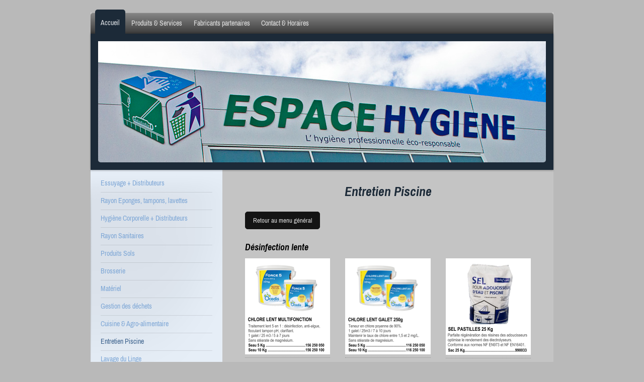

--- FILE ---
content_type: text/html; charset=UTF-8
request_url: https://www.espace-hygiene.com/accueil/entretien-piscine/
body_size: 10153
content:
<!DOCTYPE html>
<html lang="fr"  ><head prefix="og: http://ogp.me/ns# fb: http://ogp.me/ns/fb# business: http://ogp.me/ns/business#">
    <meta http-equiv="Content-Type" content="text/html; charset=utf-8"/>
    <meta name="generator" content="IONOS MyWebsite"/>
        
    <link rel="dns-prefetch" href="//cdn.website-start.de/"/>
    <link rel="dns-prefetch" href="//128.mod.mywebsite-editor.com"/>
    <link rel="dns-prefetch" href="https://128.sb.mywebsite-editor.com/"/>
    <link rel="shortcut icon" href="//cdn.website-start.de/favicon.ico"/>
        <title>ESPACE HYGIENE - Entretien Piscine</title>
    <style type="text/css">@media screen and (max-device-width: 1024px) {.diyw a.switchViewWeb {display: inline !important;}}</style>
    <style type="text/css">@media screen and (min-device-width: 1024px) {
            .mediumScreenDisabled { display:block }
            .smallScreenDisabled { display:block }
        }
        @media screen and (max-device-width: 1024px) { .mediumScreenDisabled { display:none } }
        @media screen and (max-device-width: 568px) { .smallScreenDisabled { display:none } }
                @media screen and (min-width: 1024px) {
            .mobilepreview .mediumScreenDisabled { display:block }
            .mobilepreview .smallScreenDisabled { display:block }
        }
        @media screen and (max-width: 1024px) { .mobilepreview .mediumScreenDisabled { display:none } }
        @media screen and (max-width: 568px) { .mobilepreview .smallScreenDisabled { display:none } }</style>
    <meta name="viewport" content="width=device-width, initial-scale=1, maximum-scale=1, minimal-ui"/>

<meta name="format-detection" content="telephone=no"/>
        <meta name="keywords" content="Offre, Compétence, Conseil"/>
            <meta name="description" content="Nouvelle page"/>
            <meta name="robots" content="index,follow"/>
        <link href="//cdn.website-start.de/templates/2020/style.css?1763478093678" rel="stylesheet" type="text/css"/>
    <link href="https://www.espace-hygiene.com/s/style/theming.css?1707398560" rel="stylesheet" type="text/css"/>
    <link href="//cdn.website-start.de/app/cdn/min/group/web.css?1763478093678" rel="stylesheet" type="text/css"/>
<link href="//cdn.website-start.de/app/cdn/min/moduleserver/css/fr_FR/common,shoppingbasket?1763478093678" rel="stylesheet" type="text/css"/>
    <link href="//cdn.website-start.de/app/cdn/min/group/mobilenavigation.css?1763478093678" rel="stylesheet" type="text/css"/>
    <link href="https://128.sb.mywebsite-editor.com/app/logstate2-css.php?site=844795206&amp;t=1769018985" rel="stylesheet" type="text/css"/>

<script type="text/javascript">
    /* <![CDATA[ */
var stagingMode = '';
    /* ]]> */
</script>
<script src="https://128.sb.mywebsite-editor.com/app/logstate-js.php?site=844795206&amp;t=1769018985"></script>

    <link href="//cdn.website-start.de/templates/2020/print.css?1763478093678" rel="stylesheet" media="print" type="text/css"/>
    <script type="text/javascript">
    /* <![CDATA[ */
    var systemurl = 'https://128.sb.mywebsite-editor.com/';
    var webPath = '/';
    var proxyName = '';
    var webServerName = 'www.espace-hygiene.com';
    var sslServerUrl = 'https://www.espace-hygiene.com';
    var nonSslServerUrl = 'http://www.espace-hygiene.com';
    var webserverProtocol = 'http://';
    var nghScriptsUrlPrefix = '//128.mod.mywebsite-editor.com';
    var sessionNamespace = 'DIY_SB';
    var jimdoData = {
        cdnUrl:  '//cdn.website-start.de/',
        messages: {
            lightBox: {
    image : 'Image',
    of: 'sur'
}

        },
        isTrial: 0,
        pageId: 357946    };
    var script_basisID = "844795206";

    diy = window.diy || {};
    diy.web = diy.web || {};

        diy.web.jsBaseUrl = "//cdn.website-start.de/s/build/";

    diy.context = diy.context || {};
    diy.context.type = diy.context.type || 'web';
    /* ]]> */
</script>

<script type="text/javascript" src="//cdn.website-start.de/app/cdn/min/group/web.js?1763478093678" crossorigin="anonymous"></script><script type="text/javascript" src="//cdn.website-start.de/s/build/web.bundle.js?1763478093678" crossorigin="anonymous"></script><script type="text/javascript" src="//cdn.website-start.de/app/cdn/min/group/mobilenavigation.js?1763478093678" crossorigin="anonymous"></script><script src="//cdn.website-start.de/app/cdn/min/moduleserver/js/fr_FR/common,shoppingbasket?1763478093678"></script>
<script type="text/javascript" src="https://cdn.website-start.de/proxy/apps/static/resource/dependencies/"></script><script type="text/javascript">
                    if (typeof require !== 'undefined') {
                        require.config({
                            waitSeconds : 10,
                            baseUrl : 'https://cdn.website-start.de/proxy/apps/static/js/'
                        });
                    }
                </script><script type="text/javascript" src="//cdn.website-start.de/app/cdn/min/group/pfcsupport.js?1763478093678" crossorigin="anonymous"></script>    <meta property="og:type" content="business.business"/>
    <meta property="og:url" content="https://www.espace-hygiene.com/accueil/entretien-piscine/"/>
    <meta property="og:title" content="ESPACE HYGIENE - Entretien Piscine"/>
            <meta property="og:description" content="Nouvelle page"/>
                <meta property="og:image" content="https://www.espace-hygiene.com/s/misc/logo.png?t=1768803492"/>
        <meta property="business:contact_data:country_name" content="France"/>
    <meta property="business:contact_data:street_address" content="Av. Marcel Dassault 19"/>
    <meta property="business:contact_data:locality" content="LONS"/>
    
    <meta property="business:contact_data:email" content="contact@espace-hygiene.com"/>
    <meta property="business:contact_data:postal_code" content="64140"/>
    <meta property="business:contact_data:phone_number" content=" 05.59.40.00.79"/>
    <meta property="business:contact_data:fax_number" content=" 05.59.40.15.79"/>
    
<meta property="business:hours:day" content="MONDAY"/><meta property="business:hours:start" content="07:45"/><meta property="business:hours:end" content="12:30"/><meta property="business:hours:day" content="TUESDAY"/><meta property="business:hours:start" content="07:45"/><meta property="business:hours:end" content="12:30"/><meta property="business:hours:day" content="WEDNESDAY"/><meta property="business:hours:start" content="07:45"/><meta property="business:hours:end" content="12:30"/><meta property="business:hours:day" content="THURSDAY"/><meta property="business:hours:start" content="07:45"/><meta property="business:hours:end" content="12:30"/><meta property="business:hours:day" content="FRIDAY"/><meta property="business:hours:start" content="07:45"/><meta property="business:hours:end" content="12:30"/><meta property="business:hours:day" content="MONDAY"/><meta property="business:hours:start" content="14:00"/><meta property="business:hours:end" content="18:30"/><meta property="business:hours:day" content="TUESDAY"/><meta property="business:hours:start" content="14:00"/><meta property="business:hours:end" content="18:30"/><meta property="business:hours:day" content="WEDNESDAY"/><meta property="business:hours:start" content="14:00"/><meta property="business:hours:end" content="18:30"/><meta property="business:hours:day" content="THURSDAY"/><meta property="business:hours:start" content="14:00"/><meta property="business:hours:end" content="18:30"/><meta property="business:hours:day" content="FRIDAY"/><meta property="business:hours:start" content="14:00"/><meta property="business:hours:end" content="18:30"/><meta property="business:hours:day" content="SATURDAY"/><meta property="business:hours:start" content="08:00"/><meta property="business:hours:end" content="12:30"/></head>


<body class="body   cc-pagemode-default diyfeSidebarLeft diy-market-fr_FR" data-pageid="357946" id="page-357946">
    
    <div class="diyw">
        <!-- modified -->
<div class="diyweb diywebClark">
	<div class="diyfeMobileNav">
		
<nav id="diyfeMobileNav" class="diyfeCA diyfeCA2" role="navigation">
    <a title="Ouvrir/fermer la navigation">Ouvrir/fermer la navigation</a>
    <ul class="mainNav1"><li class="parent hasSubNavigation"><a data-page-id="279166" href="https://www.espace-hygiene.com/" class="parent level_1"><span>Accueil</span></a><span class="diyfeDropDownSubOpener">&nbsp;</span><div class="diyfeDropDownSubList diyfeCA diyfeCA3"><ul class="mainNav2"><li class=" hasSubNavigation"><a data-page-id="355291" href="https://www.espace-hygiene.com/accueil/essuyage-distributeurs/" class=" level_2"><span>Essuyage + Distributeurs</span></a></li><li class=" hasSubNavigation"><a data-page-id="355290" href="https://www.espace-hygiene.com/accueil/rayon-eponges-tampons-lavettes/" class=" level_2"><span>Rayon Eponges, tampons, lavettes</span></a></li><li class=" hasSubNavigation"><a data-page-id="355555" href="https://www.espace-hygiene.com/accueil/hygiène-corporelle-distributeurs/" class=" level_2"><span>Hygiène Corporelle + Distributeurs</span></a><span class="diyfeDropDownSubOpener">&nbsp;</span><div class="diyfeDropDownSubList diyfeCA diyfeCA3"><ul class="mainNav3"><li class=" hasSubNavigation"><a data-page-id="355682" href="https://www.espace-hygiene.com/accueil/hygiène-corporelle-distributeurs/savons-gels-distributeurs/" class=" level_3"><span>Savons gels &amp; distributeurs</span></a></li><li class=" hasSubNavigation"><a data-page-id="355683" href="https://www.espace-hygiene.com/accueil/hygiène-corporelle-distributeurs/savons-mousse-distributeurs/" class=" level_3"><span>Savons mousse &amp; distributeurs</span></a></li><li class=" hasSubNavigation"><a data-page-id="355684" href="https://www.espace-hygiene.com/accueil/hygiène-corporelle-distributeurs/savons-en-cartouche/" class=" level_3"><span>Savons en cartouche</span></a></li><li class=" hasSubNavigation"><a data-page-id="355685" href="https://www.espace-hygiene.com/accueil/hygiène-corporelle-distributeurs/savons-atelier-graisses-cambouis/" class=" level_3"><span>Savons atelier (graisses &amp; cambouis)</span></a></li><li class=" hasSubNavigation"><a data-page-id="355686" href="https://www.espace-hygiene.com/accueil/hygiène-corporelle-distributeurs/savons-solides-savons-de-marseille/" class=" level_3"><span>Savons solides (savons de Marseille)</span></a></li><li class=" hasSubNavigation"><a data-page-id="355687" href="https://www.espace-hygiene.com/accueil/hygiène-corporelle-distributeurs/gamme-accueil-hôtellerie/" class=" level_3"><span>Gamme Accueil Hôtellerie</span></a></li></ul></div></li><li class=" hasSubNavigation"><a data-page-id="355688" href="https://www.espace-hygiene.com/accueil/rayon-sanitaires/" class=" level_2"><span>Rayon Sanitaires</span></a><span class="diyfeDropDownSubOpener">&nbsp;</span><div class="diyfeDropDownSubList diyfeCA diyfeCA3"><ul class="mainNav3"><li class=" hasSubNavigation"><a data-page-id="355718" href="https://www.espace-hygiene.com/accueil/rayon-sanitaires/nettoyants-surfaces-sanitaires/" class=" level_3"><span>Nettoyants surfaces sanitaires</span></a></li><li class=" hasSubNavigation"><a data-page-id="355719" href="https://www.espace-hygiene.com/accueil/rayon-sanitaires/gels-wc-urinoirs/" class=" level_3"><span>Gels WC &amp; urinoirs</span></a></li><li class=" hasSubNavigation"><a data-page-id="355720" href="https://www.espace-hygiene.com/accueil/rayon-sanitaires/détartrants-puissants/" class=" level_3"><span>Détartrants puissants</span></a></li><li class=" hasSubNavigation"><a data-page-id="355721" href="https://www.espace-hygiene.com/accueil/rayon-sanitaires/traitements-des-odeurs/" class=" level_3"><span>Traitements des odeurs</span></a></li><li class=" hasSubNavigation"><a data-page-id="355722" href="https://www.espace-hygiene.com/accueil/rayon-sanitaires/equipements-sanitaires/" class=" level_3"><span>Equipements sanitaires</span></a></li></ul></div></li><li class=" hasSubNavigation"><a data-page-id="355723" href="https://www.espace-hygiene.com/accueil/produits-sols/" class=" level_2"><span>Produits Sols</span></a><span class="diyfeDropDownSubOpener">&nbsp;</span><div class="diyfeDropDownSubList diyfeCA diyfeCA3"><ul class="mainNav3"><li class=" hasSubNavigation"><a data-page-id="356087" href="https://www.espace-hygiene.com/accueil/produits-sols/détergents-neutres-2d-3d/" class=" level_3"><span>Détergents neutres (2D, 3D)</span></a></li><li class=" hasSubNavigation"><a data-page-id="356088" href="https://www.espace-hygiene.com/accueil/produits-sols/alcalins-puissants-décapants/" class=" level_3"><span>Alcalins puissants / Décapants</span></a></li><li class=" hasSubNavigation"><a data-page-id="356089" href="https://www.espace-hygiene.com/accueil/produits-sols/protections-émulsions-cires-huiles/" class=" level_3"><span>Protections (émulsions, cires, huiles, ...)</span></a></li><li class=" hasSubNavigation"><a data-page-id="356090" href="https://www.espace-hygiene.com/accueil/produits-sols/moquettes-textiles/" class=" level_3"><span>Moquettes &amp; Textiles</span></a></li></ul></div></li><li class=" hasSubNavigation"><a data-page-id="357352" href="https://www.espace-hygiene.com/accueil/brosserie/" class=" level_2"><span>Brosserie</span></a></li><li class=" hasSubNavigation"><a data-page-id="356091" href="https://www.espace-hygiene.com/accueil/matériel/" class=" level_2"><span>Matériel</span></a><span class="diyfeDropDownSubOpener">&nbsp;</span><div class="diyfeDropDownSubList diyfeCA diyfeCA3"><ul class="mainNav3"><li class=" hasSubNavigation"><a data-page-id="356114" href="https://www.espace-hygiene.com/accueil/matériel/matériel-de-lavage-à-plat/" class=" level_3"><span>Matériel de lavage à plat</span></a></li><li class=" hasSubNavigation"><a data-page-id="356109" href="https://www.espace-hygiene.com/accueil/matériel/seaux-chariots/" class=" level_3"><span>Seaux &amp; Chariots</span></a></li><li class=" hasSubNavigation"><a data-page-id="356092" href="https://www.espace-hygiene.com/accueil/matériel/matériel-électrique-machines/" class=" level_3"><span>Matériel électrique (Machines)</span></a></li><li class=" hasSubNavigation"><a data-page-id="356468" href="https://www.espace-hygiene.com/accueil/matériel/accessoires-aspirateurs/" class=" level_3"><span>Accessoires aspirateurs</span></a></li><li class=" hasSubNavigation"><a data-page-id="356363" href="https://www.espace-hygiene.com/accueil/matériel/tapis/" class=" level_3"><span>Tapis</span></a></li></ul></div></li><li class=" hasSubNavigation"><a data-page-id="357235" href="https://www.espace-hygiene.com/accueil/gestion-des-déchets/" class=" level_2"><span>Gestion des déchets</span></a><span class="diyfeDropDownSubOpener">&nbsp;</span><div class="diyfeDropDownSubList diyfeCA diyfeCA3"><ul class="mainNav3"><li class=" hasSubNavigation"><a data-page-id="357236" href="https://www.espace-hygiene.com/accueil/gestion-des-déchets/sacs-poubelles/" class=" level_3"><span>Sacs poubelles</span></a></li><li class=" hasSubNavigation"><a data-page-id="357237" href="https://www.espace-hygiene.com/accueil/gestion-des-déchets/poubelles-cendriers/" class=" level_3"><span>Poubelles / Cendriers</span></a></li></ul></div></li><li class=" hasSubNavigation"><a data-page-id="355293" href="https://www.espace-hygiene.com/accueil/cuisine-agro-alimentaire/" class=" level_2"><span>Cuisine &amp; Agro-alimentaire</span></a></li><li class="current hasSubNavigation"><a data-page-id="357946" href="https://www.espace-hygiene.com/accueil/entretien-piscine/" class="current level_2"><span>Entretien Piscine</span></a></li><li class=" hasSubNavigation"><a data-page-id="356069" href="https://www.espace-hygiene.com/accueil/lavage-du-linge/" class=" level_2"><span>Lavage du Linge</span></a></li><li class=" hasSubNavigation"><a data-page-id="356049" href="https://www.espace-hygiene.com/accueil/incontinence/" class=" level_2"><span>Incontinence</span></a></li><li class=" hasSubNavigation"><a data-page-id="355650" href="https://www.espace-hygiene.com/accueil/arts-de-la-table/" class=" level_2"><span>Arts de la table</span></a><span class="diyfeDropDownSubOpener">&nbsp;</span><div class="diyfeDropDownSubList diyfeCA diyfeCA3"><ul class="mainNav3"><li class=" hasSubNavigation"><a data-page-id="355651" href="https://www.espace-hygiene.com/accueil/arts-de-la-table/nappes-en-rouleau-unis/" class=" level_3"><span>Nappes en rouleau Unis</span></a></li><li class=" hasSubNavigation"><a data-page-id="355652" href="https://www.espace-hygiene.com/accueil/arts-de-la-table/serviettes-unies/" class=" level_3"><span>Serviettes Unies</span></a></li><li class=" hasSubNavigation"><a data-page-id="355653" href="https://www.espace-hygiene.com/accueil/arts-de-la-table/assiettes-verres-couverts/" class=" level_3"><span>Assiettes, verres, couverts</span></a></li></ul></div></li><li class=" hasSubNavigation"><a data-page-id="279168" href="https://www.espace-hygiene.com/accueil/equipements-de-protection/" class=" level_2"><span>Equipements de Protection</span></a></li></ul></div></li><li class=" hasSubNavigation"><a data-page-id="329389" href="https://www.espace-hygiene.com/produits-services/" class=" level_1"><span>Produits &amp; Services</span></a></li><li class=" hasSubNavigation"><a data-page-id="329369" href="https://www.espace-hygiene.com/fabricants-partenaires/" class=" level_1"><span>Fabricants partenaires</span></a></li><li class=" hasSubNavigation"><a data-page-id="279167" href="https://www.espace-hygiene.com/contact-horaires/" class=" level_1"><span>Contact &amp; Horaires</span></a></li></ul></nav>
	</div>
	<div class="diywebContainer">
		<div class="diywebHeader">
			<div class="diywebNav diywebNavMain diywebNav123 diyfeCA diyfeCA2">
				<div class="diywebLiveArea">
					<div class="webnavigation"><ul id="mainNav1" class="mainNav1"><li class="navTopItemGroup_1"><a data-page-id="279166" href="https://www.espace-hygiene.com/" class="parent level_1"><span>Accueil</span></a></li><li><ul id="mainNav2" class="mainNav2"><li class="navTopItemGroup_1"><a data-page-id="355291" href="https://www.espace-hygiene.com/accueil/essuyage-distributeurs/" class="level_2"><span>Essuyage + Distributeurs</span></a></li><li class="navTopItemGroup_1"><a data-page-id="355290" href="https://www.espace-hygiene.com/accueil/rayon-eponges-tampons-lavettes/" class="level_2"><span>Rayon Eponges, tampons, lavettes</span></a></li><li class="navTopItemGroup_1"><a data-page-id="355555" href="https://www.espace-hygiene.com/accueil/hygiène-corporelle-distributeurs/" class="level_2"><span>Hygiène Corporelle + Distributeurs</span></a></li><li class="navTopItemGroup_1"><a data-page-id="355688" href="https://www.espace-hygiene.com/accueil/rayon-sanitaires/" class="level_2"><span>Rayon Sanitaires</span></a></li><li class="navTopItemGroup_1"><a data-page-id="355723" href="https://www.espace-hygiene.com/accueil/produits-sols/" class="level_2"><span>Produits Sols</span></a></li><li class="navTopItemGroup_1"><a data-page-id="357352" href="https://www.espace-hygiene.com/accueil/brosserie/" class="level_2"><span>Brosserie</span></a></li><li class="navTopItemGroup_1"><a data-page-id="356091" href="https://www.espace-hygiene.com/accueil/matériel/" class="level_2"><span>Matériel</span></a></li><li class="navTopItemGroup_1"><a data-page-id="357235" href="https://www.espace-hygiene.com/accueil/gestion-des-déchets/" class="level_2"><span>Gestion des déchets</span></a></li><li class="navTopItemGroup_1"><a data-page-id="355293" href="https://www.espace-hygiene.com/accueil/cuisine-agro-alimentaire/" class="level_2"><span>Cuisine &amp; Agro-alimentaire</span></a></li><li class="navTopItemGroup_1"><a data-page-id="357946" href="https://www.espace-hygiene.com/accueil/entretien-piscine/" class="current level_2"><span>Entretien Piscine</span></a></li><li class="navTopItemGroup_1"><a data-page-id="356069" href="https://www.espace-hygiene.com/accueil/lavage-du-linge/" class="level_2"><span>Lavage du Linge</span></a></li><li class="navTopItemGroup_1"><a data-page-id="356049" href="https://www.espace-hygiene.com/accueil/incontinence/" class="level_2"><span>Incontinence</span></a></li><li class="navTopItemGroup_1"><a data-page-id="355650" href="https://www.espace-hygiene.com/accueil/arts-de-la-table/" class="level_2"><span>Arts de la table</span></a></li><li class="navTopItemGroup_1"><a data-page-id="279168" href="https://www.espace-hygiene.com/accueil/equipements-de-protection/" class="level_2"><span>Equipements de Protection</span></a></li></ul></li><li class="navTopItemGroup_2"><a data-page-id="329389" href="https://www.espace-hygiene.com/produits-services/" class="level_1"><span>Produits &amp; Services</span></a></li><li class="navTopItemGroup_3"><a data-page-id="329369" href="https://www.espace-hygiene.com/fabricants-partenaires/" class="level_1"><span>Fabricants partenaires</span></a></li><li class="navTopItemGroup_4"><a data-page-id="279167" href="https://www.espace-hygiene.com/contact-horaires/" class="level_1"><span>Contact &amp; Horaires</span></a></li></ul></div>
				</div>
			</div>
		</div>
		<div class="diywebEmotionHeader diyfeCA diyfeCA4">
			<div class="diywebLiveArea">
				
<style type="text/css" media="all">
.diyw div#emotion-header {
        max-width: 890px;
        max-height: 241px;
                background: #a0a0a0;
    }

.diyw div#emotion-header-title-bg {
    left: 0%;
    top: 20%;
    width: 100%;
    height: 14%;

    background-color: #FFFFFF;
    opacity: 0.50;
    filter: alpha(opacity = 50);
    display: none;}
.diyw img#emotion-header-logo {
    left: 48.94%;
    top: 4.27%;
    background: transparent;
            width: 50.00%;
        height: 32.37%;
                    display: none;
    }

.diyw div#emotion-header strong#emotion-header-title {
    left: 12%;
    top: 20%;
    color: #1e5ab5;
    display: none;    font: italic bold 48px/120% 'Arial Black', Gadget, sans-serif;
}

.diyw div#emotion-no-bg-container{
    max-height: 241px;
}

.diyw div#emotion-no-bg-container .emotion-no-bg-height {
    margin-top: 27.08%;
}
</style>
<div id="emotion-header" data-action="loadView" data-params="active" data-imagescount="1">
            <img src="https://www.espace-hygiene.com/s/img/emotionheader11679305.jpg?1649320937.890px.241px" id="emotion-header-img" alt=""/>
            
        <div id="ehSlideshowPlaceholder">
            <div id="ehSlideShow">
                <div class="slide-container">
                                        <div style="background-color: #a0a0a0">
                            <img src="https://www.espace-hygiene.com/s/img/emotionheader11679305.jpg?1649320937.890px.241px" alt=""/>
                        </div>
                                    </div>
            </div>
        </div>


        <script type="text/javascript">
        //<![CDATA[
                diy.module.emotionHeader.slideShow.init({ slides: [{"url":"https:\/\/www.espace-hygiene.com\/s\/img\/emotionheader11679305.jpg?1649320937.890px.241px","image_alt":"","bgColor":"#a0a0a0"}] });
        //]]>
        </script>

    
                        <a href="https://www.espace-hygiene.com/">
        
                    <img id="emotion-header-logo" src="https://www.espace-hygiene.com/s/misc/logo.png?t=1768803492" alt=""/>
        
                    </a>
            
    
    
    
    <script type="text/javascript">
    //<![CDATA[
    (function ($) {
        function enableSvgTitle() {
                        var titleSvg = $('svg#emotion-header-title-svg'),
                titleHtml = $('#emotion-header-title'),
                emoWidthAbs = 890,
                emoHeightAbs = 241,
                offsetParent,
                titlePosition,
                svgBoxWidth,
                svgBoxHeight;

                        if (titleSvg.length && titleHtml.length) {
                offsetParent = titleHtml.offsetParent();
                titlePosition = titleHtml.position();
                svgBoxWidth = titleHtml.width();
                svgBoxHeight = titleHtml.height();

                                titleSvg.get(0).setAttribute('viewBox', '0 0 ' + svgBoxWidth + ' ' + svgBoxHeight);
                titleSvg.css({
                   left: Math.roundTo(100 * titlePosition.left / offsetParent.width(), 3) + '%',
                   top: Math.roundTo(100 * titlePosition.top / offsetParent.height(), 3) + '%',
                   width: Math.roundTo(100 * svgBoxWidth / emoWidthAbs, 3) + '%',
                   height: Math.roundTo(100 * svgBoxHeight / emoHeightAbs, 3) + '%'
                });

                titleHtml.css('visibility','hidden');
                titleSvg.css('visibility','visible');
            }
        }

        
            var posFunc = function($, overrideSize) {
                var elems = [], containerWidth, containerHeight;
                                    elems.push({
                        selector: '#emotion-header-title',
                        overrideSize: true,
                        horPos: 93.71,
                        vertPos: 10.88                    });
                    lastTitleWidth = $('#emotion-header-title').width();
                                                elems.push({
                    selector: '#emotion-header-title-bg',
                    horPos: 0,
                    vertPos: 23.3                });
                                
                containerWidth = parseInt('890');
                containerHeight = parseInt('241');

                for (var i = 0; i < elems.length; ++i) {
                    var el = elems[i],
                        $el = $(el.selector),
                        pos = {
                            left: el.horPos,
                            top: el.vertPos
                        };
                    if (!$el.length) continue;
                    var anchorPos = $el.anchorPosition();
                    anchorPos.$container = $('#emotion-header');

                    if (overrideSize === true || el.overrideSize === true) {
                        anchorPos.setContainerSize(containerWidth, containerHeight);
                    } else {
                        anchorPos.setContainerSize(null, null);
                    }

                    var pxPos = anchorPos.fromAnchorPosition(pos),
                        pcPos = anchorPos.toPercentPosition(pxPos);

                    var elPos = {};
                    if (!isNaN(parseFloat(pcPos.top)) && isFinite(pcPos.top)) {
                        elPos.top = pcPos.top + '%';
                    }
                    if (!isNaN(parseFloat(pcPos.left)) && isFinite(pcPos.left)) {
                        elPos.left = pcPos.left + '%';
                    }
                    $el.css(elPos);
                }

                // switch to svg title
                enableSvgTitle();
            };

                        var $emotionImg = jQuery('#emotion-header-img');
            if ($emotionImg.length > 0) {
                // first position the element based on stored size
                posFunc(jQuery, true);

                // trigger reposition using the real size when the element is loaded
                var ehLoadEvTriggered = false;
                $emotionImg.one('load', function(){
                    posFunc(jQuery);
                    ehLoadEvTriggered = true;
                                        diy.module.emotionHeader.slideShow.start();
                                    }).each(function() {
                                        if(this.complete || typeof this.complete === 'undefined') {
                        jQuery(this).load();
                    }
                });

                                noLoadTriggeredTimeoutId = setTimeout(function() {
                    if (!ehLoadEvTriggered) {
                        posFunc(jQuery);
                    }
                    window.clearTimeout(noLoadTriggeredTimeoutId)
                }, 5000);//after 5 seconds
            } else {
                jQuery(function(){
                    posFunc(jQuery);
                });
            }

                        if (jQuery.isBrowser && jQuery.isBrowser.ie8) {
                var longTitleRepositionCalls = 0;
                longTitleRepositionInterval = setInterval(function() {
                    if (lastTitleWidth > 0 && lastTitleWidth != jQuery('#emotion-header-title').width()) {
                        posFunc(jQuery);
                    }
                    longTitleRepositionCalls++;
                    // try this for 5 seconds
                    if (longTitleRepositionCalls === 5) {
                        window.clearInterval(longTitleRepositionInterval);
                    }
                }, 1000);//each 1 second
            }

            }(jQuery));
    //]]>
    </script>

    </div>

			</div>
		</div>
		<div class="diywebContent diyfeCA diyfeCA1">
			<div class="diywebLiveArea">
				<div class="diywebMain">
					<div class="diywebGutter">
						
        <div id="content_area">
        	<div id="content_start"></div>
        	
        
        <div id="matrix_820943" class="sortable-matrix" data-matrixId="820943"><div class="n module-type-header diyfeLiveArea "> <h2><span class="diyfeDecoration">Entretien Piscine</span></h2> </div><div class="n module-type-button diyfeLiveArea "> <div class="module-button-container" style="text-align:left;width:100%">
    <a href="https://www.espace-hygiene.com/produits-services/" class="diyfeLinkAsButton">Retour au menu général</a></div>
 </div><div class="n module-type-text diyfeLiveArea "> <p><em><span style="font-size:18px;"><strong><span style="color:#000000;">Désinfection lente</span></strong></span></em></p> </div><div class="n module-type-matrix diyfeLiveArea "> 

<div class="diyfeModGridGroup diyfeModGrid3">
            <div class="diyfeModGridElement diyfeModGridCol33">
            <div class="diyfeModGridContent">
                <div id="matrix_820944" class="sortable-matrix-child" data-matrixId="820944"><div class="n module-type-imageSubtitle diyfeLiveArea "> <div class="clearover imageSubtitle imageFitWidth" id="imageSubtitle-12092782">
    <div class="align-container align-left" style="max-width: 169px">
        <a class="imagewrapper" href="https://www.espace-hygiene.com/s/cc_images/teaserbox_14242671.png?t=1686324381" rel="lightbox[12092782]">
            <img id="image_14242671" src="https://www.espace-hygiene.com/s/cc_images/cache_14242671.png?t=1686324381" alt="" style="max-width: 169px; height:auto"/>
        </a>

        
    </div>

</div>

<script type="text/javascript">
//<![CDATA[
jQuery(function($) {
    var $target = $('#imageSubtitle-12092782');

    if ($.fn.swipebox && Modernizr.touch) {
        $target
            .find('a[rel*="lightbox"]')
            .addClass('swipebox')
            .swipebox();
    } else {
        $target.tinyLightbox({
            item: 'a[rel*="lightbox"]',
            cycle: false,
            hideNavigation: true
        });
    }
});
//]]>
</script>
 </div><div class="n module-type-hr diyfeLiveArea "> <div style="padding: 0px 0px">
    <div class="hr"></div>
</div>
 </div></div>            </div>
        </div>
            <div class="diyfeModGridElement diyfeModGridCol33">
            <div class="diyfeModGridContent">
                <div id="matrix_820945" class="sortable-matrix-child" data-matrixId="820945"><div class="n module-type-imageSubtitle diyfeLiveArea "> <div class="clearover imageSubtitle imageFitWidth" id="imageSubtitle-12092786">
    <div class="align-container align-left" style="max-width: 169px">
        <a class="imagewrapper" href="https://www.espace-hygiene.com/s/cc_images/teaserbox_14242672.png?t=1686324421" rel="lightbox[12092786]">
            <img id="image_14242672" src="https://www.espace-hygiene.com/s/cc_images/cache_14242672.png?t=1686324421" alt="" style="max-width: 169px; height:auto"/>
        </a>

        
    </div>

</div>

<script type="text/javascript">
//<![CDATA[
jQuery(function($) {
    var $target = $('#imageSubtitle-12092786');

    if ($.fn.swipebox && Modernizr.touch) {
        $target
            .find('a[rel*="lightbox"]')
            .addClass('swipebox')
            .swipebox();
    } else {
        $target.tinyLightbox({
            item: 'a[rel*="lightbox"]',
            cycle: false,
            hideNavigation: true
        });
    }
});
//]]>
</script>
 </div><div class="n module-type-hr diyfeLiveArea "> <div style="padding: 0px 0px">
    <div class="hr"></div>
</div>
 </div></div>            </div>
        </div>
            <div class="diyfeModGridElement diyfeModGridCol33">
            <div class="diyfeModGridContent">
                <div id="matrix_820946" class="sortable-matrix-child" data-matrixId="820946"><div class="n module-type-imageSubtitle diyfeLiveArea "> <div class="clearover imageSubtitle imageFitWidth" id="imageSubtitle-12092790">
    <div class="align-container align-left" style="max-width: 169px">
        <a class="imagewrapper" href="https://www.espace-hygiene.com/s/cc_images/teaserbox_14242673.png?t=1686324459" rel="lightbox[12092790]">
            <img id="image_14242673" src="https://www.espace-hygiene.com/s/cc_images/cache_14242673.png?t=1686324459" alt="" style="max-width: 169px; height:auto"/>
        </a>

        
    </div>

</div>

<script type="text/javascript">
//<![CDATA[
jQuery(function($) {
    var $target = $('#imageSubtitle-12092790');

    if ($.fn.swipebox && Modernizr.touch) {
        $target
            .find('a[rel*="lightbox"]')
            .addClass('swipebox')
            .swipebox();
    } else {
        $target.tinyLightbox({
            item: 'a[rel*="lightbox"]',
            cycle: false,
            hideNavigation: true
        });
    }
});
//]]>
</script>
 </div><div class="n module-type-hr diyfeLiveArea "> <div style="padding: 0px 0px">
    <div class="hr"></div>
</div>
 </div></div>            </div>
        </div>
        <div style="clear: both;"></div>
</div>
 </div><div class="n module-type-matrix diyfeLiveArea "> 

<div class="diyfeModGridGroup diyfeModGrid3">
            <div class="diyfeModGridElement diyfeModGridCol33">
            <div class="diyfeModGridContent">
                <div id="matrix_820947" class="sortable-matrix-child" data-matrixId="820947"><div class="n module-type-imageSubtitle diyfeLiveArea "> <div class="clearover imageSubtitle imageFitWidth" id="imageSubtitle-12092801">
    <div class="align-container align-left" style="max-width: 169px">
        <a class="imagewrapper" href="https://www.espace-hygiene.com/s/cc_images/teaserbox_14242680.png?t=1686324532" rel="lightbox[12092801]">
            <img id="image_14242680" src="https://www.espace-hygiene.com/s/cc_images/cache_14242680.png?t=1686324532" alt="" style="max-width: 169px; height:auto"/>
        </a>

        
    </div>

</div>

<script type="text/javascript">
//<![CDATA[
jQuery(function($) {
    var $target = $('#imageSubtitle-12092801');

    if ($.fn.swipebox && Modernizr.touch) {
        $target
            .find('a[rel*="lightbox"]')
            .addClass('swipebox')
            .swipebox();
    } else {
        $target.tinyLightbox({
            item: 'a[rel*="lightbox"]',
            cycle: false,
            hideNavigation: true
        });
    }
});
//]]>
</script>
 </div><div class="n module-type-hr diyfeLiveArea "> <div style="padding: 0px 0px">
    <div class="hr"></div>
</div>
 </div></div>            </div>
        </div>
            <div class="diyfeModGridElement diyfeModGridCol33">
            <div class="diyfeModGridContent">
                <div id="matrix_820948" class="sortable-matrix-child" data-matrixId="820948"><div class="n module-type-imageSubtitle diyfeLiveArea "> <div class="clearover imageSubtitle imageFitWidth" id="imageSubtitle-12092805">
    <div class="align-container align-left" style="max-width: 169px">
        <a class="imagewrapper" href="https://www.espace-hygiene.com/s/cc_images/teaserbox_14242681.png?t=1686324580" rel="lightbox[12092805]">
            <img id="image_14242681" src="https://www.espace-hygiene.com/s/cc_images/cache_14242681.png?t=1686324580" alt="" style="max-width: 169px; height:auto"/>
        </a>

        
    </div>

</div>

<script type="text/javascript">
//<![CDATA[
jQuery(function($) {
    var $target = $('#imageSubtitle-12092805');

    if ($.fn.swipebox && Modernizr.touch) {
        $target
            .find('a[rel*="lightbox"]')
            .addClass('swipebox')
            .swipebox();
    } else {
        $target.tinyLightbox({
            item: 'a[rel*="lightbox"]',
            cycle: false,
            hideNavigation: true
        });
    }
});
//]]>
</script>
 </div><div class="n module-type-hr diyfeLiveArea "> <div style="padding: 0px 0px">
    <div class="hr"></div>
</div>
 </div></div>            </div>
        </div>
            <div class="diyfeModGridElement diyfeModGridCol33">
            <div class="diyfeModGridContent">
                <div id="matrix_820949" class="sortable-matrix-child" data-matrixId="820949"><div class="n module-type-imageSubtitle diyfeLiveArea "> <div class="clearover imageSubtitle imageFitWidth" id="imageSubtitle-12092818">
    <div class="align-container align-left" style="max-width: 169px">
        <a class="imagewrapper" href="https://www.espace-hygiene.com/s/cc_images/teaserbox_14242685.png?t=1686324681" rel="lightbox[12092818]">
            <img id="image_14242685" src="https://www.espace-hygiene.com/s/cc_images/cache_14242685.png?t=1686324681" alt="" style="max-width: 169px; height:auto"/>
        </a>

        
    </div>

</div>

<script type="text/javascript">
//<![CDATA[
jQuery(function($) {
    var $target = $('#imageSubtitle-12092818');

    if ($.fn.swipebox && Modernizr.touch) {
        $target
            .find('a[rel*="lightbox"]')
            .addClass('swipebox')
            .swipebox();
    } else {
        $target.tinyLightbox({
            item: 'a[rel*="lightbox"]',
            cycle: false,
            hideNavigation: true
        });
    }
});
//]]>
</script>
 </div><div class="n module-type-hr diyfeLiveArea "> <div style="padding: 0px 0px">
    <div class="hr"></div>
</div>
 </div></div>            </div>
        </div>
        <div style="clear: both;"></div>
</div>
 </div><div class="n module-type-text diyfeLiveArea "> <p><em><span style="font-size:18px;"><strong><span style="color:#000000;">Désinfection choc</span></strong></span></em></p> </div><div class="n module-type-matrix diyfeLiveArea "> 

<div class="diyfeModGridGroup diyfeModGrid3">
            <div class="diyfeModGridElement diyfeModGridCol33">
            <div class="diyfeModGridContent">
                <div id="matrix_820950" class="sortable-matrix-child" data-matrixId="820950"><div class="n module-type-imageSubtitle diyfeLiveArea "> <div class="clearover imageSubtitle imageFitWidth" id="imageSubtitle-12092820">
    <div class="align-container align-left" style="max-width: 169px">
        <a class="imagewrapper" href="https://www.espace-hygiene.com/s/cc_images/teaserbox_14242686.png?t=1686324746" rel="lightbox[12092820]">
            <img id="image_14242686" src="https://www.espace-hygiene.com/s/cc_images/cache_14242686.png?t=1686324746" alt="" style="max-width: 169px; height:auto"/>
        </a>

        
    </div>

</div>

<script type="text/javascript">
//<![CDATA[
jQuery(function($) {
    var $target = $('#imageSubtitle-12092820');

    if ($.fn.swipebox && Modernizr.touch) {
        $target
            .find('a[rel*="lightbox"]')
            .addClass('swipebox')
            .swipebox();
    } else {
        $target.tinyLightbox({
            item: 'a[rel*="lightbox"]',
            cycle: false,
            hideNavigation: true
        });
    }
});
//]]>
</script>
 </div><div class="n module-type-hr diyfeLiveArea "> <div style="padding: 0px 0px">
    <div class="hr"></div>
</div>
 </div></div>            </div>
        </div>
            <div class="diyfeModGridElement diyfeModGridCol33">
            <div class="diyfeModGridContent">
                <div id="matrix_820951" class="sortable-matrix-child" data-matrixId="820951"><div class="n module-type-imageSubtitle diyfeLiveArea "> <div class="clearover imageSubtitle imageFitWidth" id="imageSubtitle-12092824">
    <div class="align-container align-left" style="max-width: 169px">
        <a class="imagewrapper" href="https://www.espace-hygiene.com/s/cc_images/teaserbox_14242687.png?t=1686324780" rel="lightbox[12092824]">
            <img id="image_14242687" src="https://www.espace-hygiene.com/s/cc_images/cache_14242687.png?t=1686324780" alt="" style="max-width: 169px; height:auto"/>
        </a>

        
    </div>

</div>

<script type="text/javascript">
//<![CDATA[
jQuery(function($) {
    var $target = $('#imageSubtitle-12092824');

    if ($.fn.swipebox && Modernizr.touch) {
        $target
            .find('a[rel*="lightbox"]')
            .addClass('swipebox')
            .swipebox();
    } else {
        $target.tinyLightbox({
            item: 'a[rel*="lightbox"]',
            cycle: false,
            hideNavigation: true
        });
    }
});
//]]>
</script>
 </div><div class="n module-type-hr diyfeLiveArea "> <div style="padding: 0px 0px">
    <div class="hr"></div>
</div>
 </div></div>            </div>
        </div>
            <div class="diyfeModGridElement diyfeModGridCol33">
            <div class="diyfeModGridContent">
                <div id="matrix_820952" class="sortable-matrix-child" data-matrixId="820952"><div class="n module-type-imageSubtitle diyfeLiveArea "> <div class="clearover imageSubtitle imageFitWidth" id="imageSubtitle-12092828">
    <div class="align-container align-left" style="max-width: 169px">
        <a class="imagewrapper" href="https://www.espace-hygiene.com/s/cc_images/teaserbox_14242688.png?t=1686324829" rel="lightbox[12092828]">
            <img id="image_14242688" src="https://www.espace-hygiene.com/s/cc_images/cache_14242688.png?t=1686324829" alt="" style="max-width: 169px; height:auto"/>
        </a>

        
    </div>

</div>

<script type="text/javascript">
//<![CDATA[
jQuery(function($) {
    var $target = $('#imageSubtitle-12092828');

    if ($.fn.swipebox && Modernizr.touch) {
        $target
            .find('a[rel*="lightbox"]')
            .addClass('swipebox')
            .swipebox();
    } else {
        $target.tinyLightbox({
            item: 'a[rel*="lightbox"]',
            cycle: false,
            hideNavigation: true
        });
    }
});
//]]>
</script>
 </div><div class="n module-type-hr diyfeLiveArea "> <div style="padding: 0px 0px">
    <div class="hr"></div>
</div>
 </div></div>            </div>
        </div>
        <div style="clear: both;"></div>
</div>
 </div><div class="n module-type-text diyfeLiveArea "> <p><em><span style="font-size:18px;"><strong><span style="color:#000000;">Anti-algues / anti-calcaire / anti-phosphates</span></strong></span></em></p> </div><div class="n module-type-matrix diyfeLiveArea "> 

<div class="diyfeModGridGroup diyfeModGrid3">
            <div class="diyfeModGridElement diyfeModGridCol33">
            <div class="diyfeModGridContent">
                <div id="matrix_820953" class="sortable-matrix-child" data-matrixId="820953"><div class="n module-type-imageSubtitle diyfeLiveArea "> <div class="clearover imageSubtitle imageFitWidth" id="imageSubtitle-12092836">
    <div class="align-container align-left" style="max-width: 169px">
        <a class="imagewrapper" href="https://www.espace-hygiene.com/s/cc_images/teaserbox_14242692.png?t=1686325439" rel="lightbox[12092836]">
            <img id="image_14242692" src="https://www.espace-hygiene.com/s/cc_images/cache_14242692.png?t=1686325439" alt="" style="max-width: 169px; height:auto"/>
        </a>

        
    </div>

</div>

<script type="text/javascript">
//<![CDATA[
jQuery(function($) {
    var $target = $('#imageSubtitle-12092836');

    if ($.fn.swipebox && Modernizr.touch) {
        $target
            .find('a[rel*="lightbox"]')
            .addClass('swipebox')
            .swipebox();
    } else {
        $target.tinyLightbox({
            item: 'a[rel*="lightbox"]',
            cycle: false,
            hideNavigation: true
        });
    }
});
//]]>
</script>
 </div><div class="n module-type-hr diyfeLiveArea "> <div style="padding: 0px 0px">
    <div class="hr"></div>
</div>
 </div></div>            </div>
        </div>
            <div class="diyfeModGridElement diyfeModGridCol33">
            <div class="diyfeModGridContent">
                <div id="matrix_820954" class="sortable-matrix-child" data-matrixId="820954"><div class="n module-type-imageSubtitle diyfeLiveArea "> <div class="clearover imageSubtitle imageFitWidth" id="imageSubtitle-12092840">
    <div class="align-container align-left" style="max-width: 169px">
        <a class="imagewrapper" href="https://www.espace-hygiene.com/s/cc_images/teaserbox_14242693.png?t=1686325467" rel="lightbox[12092840]">
            <img id="image_14242693" src="https://www.espace-hygiene.com/s/cc_images/cache_14242693.png?t=1686325467" alt="" style="max-width: 169px; height:auto"/>
        </a>

        
    </div>

</div>

<script type="text/javascript">
//<![CDATA[
jQuery(function($) {
    var $target = $('#imageSubtitle-12092840');

    if ($.fn.swipebox && Modernizr.touch) {
        $target
            .find('a[rel*="lightbox"]')
            .addClass('swipebox')
            .swipebox();
    } else {
        $target.tinyLightbox({
            item: 'a[rel*="lightbox"]',
            cycle: false,
            hideNavigation: true
        });
    }
});
//]]>
</script>
 </div><div class="n module-type-hr diyfeLiveArea "> <div style="padding: 0px 0px">
    <div class="hr"></div>
</div>
 </div></div>            </div>
        </div>
            <div class="diyfeModGridElement diyfeModGridCol33">
            <div class="diyfeModGridContent">
                <div id="matrix_820955" class="sortable-matrix-child" data-matrixId="820955"><div class="n module-type-imageSubtitle diyfeLiveArea "> <div class="clearover imageSubtitle imageFitWidth" id="imageSubtitle-12092844">
    <div class="align-container align-left" style="max-width: 169px">
        <a class="imagewrapper" href="https://www.espace-hygiene.com/s/cc_images/teaserbox_14242694.png?t=1686325573" rel="lightbox[12092844]">
            <img id="image_14242694" src="https://www.espace-hygiene.com/s/cc_images/cache_14242694.png?t=1686325573" alt="" style="max-width: 169px; height:auto"/>
        </a>

        
    </div>

</div>

<script type="text/javascript">
//<![CDATA[
jQuery(function($) {
    var $target = $('#imageSubtitle-12092844');

    if ($.fn.swipebox && Modernizr.touch) {
        $target
            .find('a[rel*="lightbox"]')
            .addClass('swipebox')
            .swipebox();
    } else {
        $target.tinyLightbox({
            item: 'a[rel*="lightbox"]',
            cycle: false,
            hideNavigation: true
        });
    }
});
//]]>
</script>
 </div><div class="n module-type-hr diyfeLiveArea "> <div style="padding: 0px 0px">
    <div class="hr"></div>
</div>
 </div></div>            </div>
        </div>
        <div style="clear: both;"></div>
</div>
 </div><div class="n module-type-matrix diyfeLiveArea "> 

<div class="diyfeModGridGroup diyfeModGrid3">
            <div class="diyfeModGridElement diyfeModGridCol33">
            <div class="diyfeModGridContent">
                <div id="matrix_820956" class="sortable-matrix-child" data-matrixId="820956"><div class="n module-type-imageSubtitle diyfeLiveArea "> <div class="clearover imageSubtitle imageFitWidth" id="imageSubtitle-12092870">
    <div class="align-container align-left" style="max-width: 169px">
        <a class="imagewrapper" href="https://www.espace-hygiene.com/s/cc_images/teaserbox_14242704.png?t=1686325638" rel="lightbox[12092870]">
            <img id="image_14242704" src="https://www.espace-hygiene.com/s/cc_images/cache_14242704.png?t=1686325638" alt="" style="max-width: 169px; height:auto"/>
        </a>

        
    </div>

</div>

<script type="text/javascript">
//<![CDATA[
jQuery(function($) {
    var $target = $('#imageSubtitle-12092870');

    if ($.fn.swipebox && Modernizr.touch) {
        $target
            .find('a[rel*="lightbox"]')
            .addClass('swipebox')
            .swipebox();
    } else {
        $target.tinyLightbox({
            item: 'a[rel*="lightbox"]',
            cycle: false,
            hideNavigation: true
        });
    }
});
//]]>
</script>
 </div><div class="n module-type-hr diyfeLiveArea "> <div style="padding: 0px 0px">
    <div class="hr"></div>
</div>
 </div></div>            </div>
        </div>
            <div class="diyfeModGridElement diyfeModGridCol33">
            <div class="diyfeModGridContent">
                <div id="matrix_820957" class="sortable-matrix-child" data-matrixId="820957"></div>            </div>
        </div>
            <div class="diyfeModGridElement diyfeModGridCol33">
            <div class="diyfeModGridContent">
                <div id="matrix_820958" class="sortable-matrix-child" data-matrixId="820958"></div>            </div>
        </div>
        <div style="clear: both;"></div>
</div>
 </div><div class="n module-type-text diyfeLiveArea "> <p><em><span style="font-size:18px;"><strong><span style="color:#000000;">Equilibre de l'eau : Ajustement pH et alcalinité</span></strong></span></em></p> </div><div class="n module-type-matrix diyfeLiveArea "> 

<div class="diyfeModGridGroup diyfeModGrid3">
            <div class="diyfeModGridElement diyfeModGridCol33">
            <div class="diyfeModGridContent">
                <div id="matrix_820959" class="sortable-matrix-child" data-matrixId="820959"><div class="n module-type-imageSubtitle diyfeLiveArea "> <div class="clearover imageSubtitle imageFitWidth" id="imageSubtitle-12092872">
    <div class="align-container align-left" style="max-width: 169px">
        <a class="imagewrapper" href="https://www.espace-hygiene.com/s/cc_images/teaserbox_14242705.png?t=1686325771" rel="lightbox[12092872]">
            <img id="image_14242705" src="https://www.espace-hygiene.com/s/cc_images/cache_14242705.png?t=1686325771" alt="" style="max-width: 169px; height:auto"/>
        </a>

        
    </div>

</div>

<script type="text/javascript">
//<![CDATA[
jQuery(function($) {
    var $target = $('#imageSubtitle-12092872');

    if ($.fn.swipebox && Modernizr.touch) {
        $target
            .find('a[rel*="lightbox"]')
            .addClass('swipebox')
            .swipebox();
    } else {
        $target.tinyLightbox({
            item: 'a[rel*="lightbox"]',
            cycle: false,
            hideNavigation: true
        });
    }
});
//]]>
</script>
 </div><div class="n module-type-hr diyfeLiveArea "> <div style="padding: 0px 0px">
    <div class="hr"></div>
</div>
 </div></div>            </div>
        </div>
            <div class="diyfeModGridElement diyfeModGridCol33">
            <div class="diyfeModGridContent">
                <div id="matrix_820960" class="sortable-matrix-child" data-matrixId="820960"><div class="n module-type-imageSubtitle diyfeLiveArea "> <div class="clearover imageSubtitle imageFitWidth" id="imageSubtitle-12092876">
    <div class="align-container align-left" style="max-width: 169px">
        <a class="imagewrapper" href="https://www.espace-hygiene.com/s/cc_images/teaserbox_14242706.png?t=1686325803" rel="lightbox[12092876]">
            <img id="image_14242706" src="https://www.espace-hygiene.com/s/cc_images/cache_14242706.png?t=1686325803" alt="" style="max-width: 169px; height:auto"/>
        </a>

        
    </div>

</div>

<script type="text/javascript">
//<![CDATA[
jQuery(function($) {
    var $target = $('#imageSubtitle-12092876');

    if ($.fn.swipebox && Modernizr.touch) {
        $target
            .find('a[rel*="lightbox"]')
            .addClass('swipebox')
            .swipebox();
    } else {
        $target.tinyLightbox({
            item: 'a[rel*="lightbox"]',
            cycle: false,
            hideNavigation: true
        });
    }
});
//]]>
</script>
 </div><div class="n module-type-hr diyfeLiveArea "> <div style="padding: 0px 0px">
    <div class="hr"></div>
</div>
 </div></div>            </div>
        </div>
            <div class="diyfeModGridElement diyfeModGridCol33">
            <div class="diyfeModGridContent">
                <div id="matrix_820961" class="sortable-matrix-child" data-matrixId="820961"><div class="n module-type-imageSubtitle diyfeLiveArea "> <div class="clearover imageSubtitle imageFitWidth" id="imageSubtitle-12092880">
    <div class="align-container align-left" style="max-width: 169px">
        <a class="imagewrapper" href="https://www.espace-hygiene.com/s/cc_images/teaserbox_14242707.png?t=1686325835" rel="lightbox[12092880]">
            <img id="image_14242707" src="https://www.espace-hygiene.com/s/cc_images/cache_14242707.png?t=1686325835" alt="" style="max-width: 169px; height:auto"/>
        </a>

        
    </div>

</div>

<script type="text/javascript">
//<![CDATA[
jQuery(function($) {
    var $target = $('#imageSubtitle-12092880');

    if ($.fn.swipebox && Modernizr.touch) {
        $target
            .find('a[rel*="lightbox"]')
            .addClass('swipebox')
            .swipebox();
    } else {
        $target.tinyLightbox({
            item: 'a[rel*="lightbox"]',
            cycle: false,
            hideNavigation: true
        });
    }
});
//]]>
</script>
 </div><div class="n module-type-hr diyfeLiveArea "> <div style="padding: 0px 0px">
    <div class="hr"></div>
</div>
 </div></div>            </div>
        </div>
        <div style="clear: both;"></div>
</div>
 </div><div class="n module-type-matrix diyfeLiveArea "> 

<div class="diyfeModGridGroup diyfeModGrid3">
            <div class="diyfeModGridElement diyfeModGridCol33">
            <div class="diyfeModGridContent">
                <div id="matrix_820962" class="sortable-matrix-child" data-matrixId="820962"><div class="n module-type-imageSubtitle diyfeLiveArea "> <div class="clearover imageSubtitle imageFitWidth" id="imageSubtitle-12092903">
    <div class="align-container align-left" style="max-width: 169px">
        <a class="imagewrapper" href="https://www.espace-hygiene.com/s/cc_images/teaserbox_14242714.png?t=1686325916" rel="lightbox[12092903]">
            <img id="image_14242714" src="https://www.espace-hygiene.com/s/cc_images/cache_14242714.png?t=1686325916" alt="" style="max-width: 169px; height:auto"/>
        </a>

        
    </div>

</div>

<script type="text/javascript">
//<![CDATA[
jQuery(function($) {
    var $target = $('#imageSubtitle-12092903');

    if ($.fn.swipebox && Modernizr.touch) {
        $target
            .find('a[rel*="lightbox"]')
            .addClass('swipebox')
            .swipebox();
    } else {
        $target.tinyLightbox({
            item: 'a[rel*="lightbox"]',
            cycle: false,
            hideNavigation: true
        });
    }
});
//]]>
</script>
 </div><div class="n module-type-hr diyfeLiveArea "> <div style="padding: 0px 0px">
    <div class="hr"></div>
</div>
 </div></div>            </div>
        </div>
            <div class="diyfeModGridElement diyfeModGridCol33">
            <div class="diyfeModGridContent">
                <div id="matrix_820963" class="sortable-matrix-child" data-matrixId="820963"><div class="n module-type-imageSubtitle diyfeLiveArea "> <div class="clearover imageSubtitle imageFitWidth" id="imageSubtitle-12092894">
    <div class="align-container align-left" style="max-width: 169px">
        <a class="imagewrapper" href="https://www.espace-hygiene.com/s/cc_images/teaserbox_14242712.png?t=1686325985" rel="lightbox[12092894]">
            <img id="image_14242712" src="https://www.espace-hygiene.com/s/cc_images/cache_14242712.png?t=1686325985" alt="" style="max-width: 169px; height:auto"/>
        </a>

        
    </div>

</div>

<script type="text/javascript">
//<![CDATA[
jQuery(function($) {
    var $target = $('#imageSubtitle-12092894');

    if ($.fn.swipebox && Modernizr.touch) {
        $target
            .find('a[rel*="lightbox"]')
            .addClass('swipebox')
            .swipebox();
    } else {
        $target.tinyLightbox({
            item: 'a[rel*="lightbox"]',
            cycle: false,
            hideNavigation: true
        });
    }
});
//]]>
</script>
 </div><div class="n module-type-hr diyfeLiveArea "> <div style="padding: 0px 0px">
    <div class="hr"></div>
</div>
 </div></div>            </div>
        </div>
            <div class="diyfeModGridElement diyfeModGridCol33">
            <div class="diyfeModGridContent">
                <div id="matrix_820964" class="sortable-matrix-child" data-matrixId="820964"></div>            </div>
        </div>
        <div style="clear: both;"></div>
</div>
 </div><div class="n module-type-text diyfeLiveArea "> <p><em><span style="font-size:18px;"><strong><span style="color:#000000;">Equilibre de l'eau : Tests et analyses</span></strong></span></em></p> </div><div class="n module-type-imageSubtitle diyfeLiveArea "> <div class="clearover imageSubtitle" id="imageSubtitle-12092961">
    <div class="align-container align-left" style="max-width: 568px">
        <a class="imagewrapper" href="https://www.espace-hygiene.com/s/cc_images/teaserbox_14242734.jpg?t=1686327093" rel="lightbox[12092961]">
            <img id="image_14242734" src="https://www.espace-hygiene.com/s/cc_images/cache_14242734.jpg?t=1686327093" alt="" style="max-width: 568px; height:auto"/>
        </a>

        
    </div>

</div>

<script type="text/javascript">
//<![CDATA[
jQuery(function($) {
    var $target = $('#imageSubtitle-12092961');

    if ($.fn.swipebox && Modernizr.touch) {
        $target
            .find('a[rel*="lightbox"]')
            .addClass('swipebox')
            .swipebox();
    } else {
        $target.tinyLightbox({
            item: 'a[rel*="lightbox"]',
            cycle: false,
            hideNavigation: true
        });
    }
});
//]]>
</script>
 </div><div class="n module-type-matrix diyfeLiveArea "> 

<div class="diyfeModGridGroup diyfeModGrid3">
            <div class="diyfeModGridElement diyfeModGridCol33">
            <div class="diyfeModGridContent">
                <div id="matrix_820965" class="sortable-matrix-child" data-matrixId="820965"><div class="n module-type-imageSubtitle diyfeLiveArea "> <div class="clearover imageSubtitle imageFitWidth" id="imageSubtitle-12092907">
    <div class="align-container align-left" style="max-width: 169px">
        <a class="imagewrapper" href="https://www.espace-hygiene.com/s/cc_images/teaserbox_14242716.png?t=1686326143" rel="lightbox[12092907]">
            <img id="image_14242716" src="https://www.espace-hygiene.com/s/cc_images/cache_14242716.png?t=1686326143" alt="" style="max-width: 169px; height:auto"/>
        </a>

        
    </div>

</div>

<script type="text/javascript">
//<![CDATA[
jQuery(function($) {
    var $target = $('#imageSubtitle-12092907');

    if ($.fn.swipebox && Modernizr.touch) {
        $target
            .find('a[rel*="lightbox"]')
            .addClass('swipebox')
            .swipebox();
    } else {
        $target.tinyLightbox({
            item: 'a[rel*="lightbox"]',
            cycle: false,
            hideNavigation: true
        });
    }
});
//]]>
</script>
 </div><div class="n module-type-hr diyfeLiveArea "> <div style="padding: 0px 0px">
    <div class="hr"></div>
</div>
 </div></div>            </div>
        </div>
            <div class="diyfeModGridElement diyfeModGridCol33">
            <div class="diyfeModGridContent">
                <div id="matrix_820966" class="sortable-matrix-child" data-matrixId="820966"><div class="n module-type-imageSubtitle diyfeLiveArea "> <div class="clearover imageSubtitle imageFitWidth" id="imageSubtitle-12092911">
    <div class="align-container align-left" style="max-width: 169px">
        <a class="imagewrapper" href="https://www.espace-hygiene.com/s/cc_images/teaserbox_14242717.png?t=1686326170" rel="lightbox[12092911]">
            <img id="image_14242717" src="https://www.espace-hygiene.com/s/cc_images/cache_14242717.png?t=1686326170" alt="" style="max-width: 169px; height:auto"/>
        </a>

        
    </div>

</div>

<script type="text/javascript">
//<![CDATA[
jQuery(function($) {
    var $target = $('#imageSubtitle-12092911');

    if ($.fn.swipebox && Modernizr.touch) {
        $target
            .find('a[rel*="lightbox"]')
            .addClass('swipebox')
            .swipebox();
    } else {
        $target.tinyLightbox({
            item: 'a[rel*="lightbox"]',
            cycle: false,
            hideNavigation: true
        });
    }
});
//]]>
</script>
 </div><div class="n module-type-hr diyfeLiveArea "> <div style="padding: 0px 0px">
    <div class="hr"></div>
</div>
 </div></div>            </div>
        </div>
            <div class="diyfeModGridElement diyfeModGridCol33">
            <div class="diyfeModGridContent">
                <div id="matrix_820967" class="sortable-matrix-child" data-matrixId="820967"><div class="n module-type-imageSubtitle diyfeLiveArea "> <div class="clearover imageSubtitle imageFitWidth" id="imageSubtitle-12092915">
    <div class="align-container align-left" style="max-width: 169px">
        <a class="imagewrapper" href="https://www.espace-hygiene.com/s/cc_images/teaserbox_14242718.png?t=1686326190" rel="lightbox[12092915]">
            <img id="image_14242718" src="https://www.espace-hygiene.com/s/cc_images/cache_14242718.png?t=1686326190" alt="" style="max-width: 169px; height:auto"/>
        </a>

        
    </div>

</div>

<script type="text/javascript">
//<![CDATA[
jQuery(function($) {
    var $target = $('#imageSubtitle-12092915');

    if ($.fn.swipebox && Modernizr.touch) {
        $target
            .find('a[rel*="lightbox"]')
            .addClass('swipebox')
            .swipebox();
    } else {
        $target.tinyLightbox({
            item: 'a[rel*="lightbox"]',
            cycle: false,
            hideNavigation: true
        });
    }
});
//]]>
</script>
 </div><div class="n module-type-hr diyfeLiveArea "> <div style="padding: 0px 0px">
    <div class="hr"></div>
</div>
 </div></div>            </div>
        </div>
        <div style="clear: both;"></div>
</div>
 </div><div class="n module-type-matrix diyfeLiveArea "> 

<div class="diyfeModGridGroup diyfeModGrid3">
            <div class="diyfeModGridElement diyfeModGridCol33">
            <div class="diyfeModGridContent">
                <div id="matrix_820968" class="sortable-matrix-child" data-matrixId="820968"><div class="n module-type-imageSubtitle diyfeLiveArea "> <div class="clearover imageSubtitle imageFitWidth" id="imageSubtitle-12092925">
    <div class="align-container align-left" style="max-width: 169px">
        <a class="imagewrapper" href="https://www.espace-hygiene.com/s/cc_images/teaserbox_14242722.png?t=1686326255" rel="lightbox[12092925]">
            <img id="image_14242722" src="https://www.espace-hygiene.com/s/cc_images/cache_14242722.png?t=1686326255" alt="" style="max-width: 169px; height:auto"/>
        </a>

        
    </div>

</div>

<script type="text/javascript">
//<![CDATA[
jQuery(function($) {
    var $target = $('#imageSubtitle-12092925');

    if ($.fn.swipebox && Modernizr.touch) {
        $target
            .find('a[rel*="lightbox"]')
            .addClass('swipebox')
            .swipebox();
    } else {
        $target.tinyLightbox({
            item: 'a[rel*="lightbox"]',
            cycle: false,
            hideNavigation: true
        });
    }
});
//]]>
</script>
 </div><div class="n module-type-hr diyfeLiveArea "> <div style="padding: 0px 0px">
    <div class="hr"></div>
</div>
 </div></div>            </div>
        </div>
            <div class="diyfeModGridElement diyfeModGridCol33">
            <div class="diyfeModGridContent">
                <div id="matrix_820969" class="sortable-matrix-child" data-matrixId="820969"><div class="n module-type-imageSubtitle diyfeLiveArea "> <div class="clearover imageSubtitle imageFitWidth" id="imageSubtitle-12092929">
    <div class="align-container align-left" style="max-width: 169px">
        <a class="imagewrapper" href="https://www.espace-hygiene.com/s/cc_images/teaserbox_14242723.png?t=1686326275" rel="lightbox[12092929]">
            <img id="image_14242723" src="https://www.espace-hygiene.com/s/cc_images/cache_14242723.png?t=1686326275" alt="" style="max-width: 169px; height:auto"/>
        </a>

        
    </div>

</div>

<script type="text/javascript">
//<![CDATA[
jQuery(function($) {
    var $target = $('#imageSubtitle-12092929');

    if ($.fn.swipebox && Modernizr.touch) {
        $target
            .find('a[rel*="lightbox"]')
            .addClass('swipebox')
            .swipebox();
    } else {
        $target.tinyLightbox({
            item: 'a[rel*="lightbox"]',
            cycle: false,
            hideNavigation: true
        });
    }
});
//]]>
</script>
 </div><div class="n module-type-hr diyfeLiveArea "> <div style="padding: 0px 0px">
    <div class="hr"></div>
</div>
 </div></div>            </div>
        </div>
            <div class="diyfeModGridElement diyfeModGridCol33">
            <div class="diyfeModGridContent">
                <div id="matrix_820970" class="sortable-matrix-child" data-matrixId="820970"><div class="n module-type-imageSubtitle diyfeLiveArea "> <div class="clearover imageSubtitle imageFitWidth" id="imageSubtitle-12092933">
    <div class="align-container align-left" style="max-width: 169px">
        <a class="imagewrapper" href="https://www.espace-hygiene.com/s/cc_images/teaserbox_14242724.png?t=1686326318" rel="lightbox[12092933]">
            <img id="image_14242724" src="https://www.espace-hygiene.com/s/cc_images/cache_14242724.png?t=1686326318" alt="" style="max-width: 169px; height:auto"/>
        </a>

        
    </div>

</div>

<script type="text/javascript">
//<![CDATA[
jQuery(function($) {
    var $target = $('#imageSubtitle-12092933');

    if ($.fn.swipebox && Modernizr.touch) {
        $target
            .find('a[rel*="lightbox"]')
            .addClass('swipebox')
            .swipebox();
    } else {
        $target.tinyLightbox({
            item: 'a[rel*="lightbox"]',
            cycle: false,
            hideNavigation: true
        });
    }
});
//]]>
</script>
 </div><div class="n module-type-hr diyfeLiveArea "> <div style="padding: 0px 0px">
    <div class="hr"></div>
</div>
 </div></div>            </div>
        </div>
        <div style="clear: both;"></div>
</div>
 </div><div class="n module-type-matrix diyfeLiveArea "> 

<div class="diyfeModGridGroup diyfeModGrid3">
            <div class="diyfeModGridElement diyfeModGridCol33">
            <div class="diyfeModGridContent">
                <div id="matrix_820971" class="sortable-matrix-child" data-matrixId="820971"><div class="n module-type-imageSubtitle diyfeLiveArea "> <div class="clearover imageSubtitle imageFitWidth" id="imageSubtitle-12092944">
    <div class="align-container align-left" style="max-width: 169px">
        <a class="imagewrapper" href="https://www.espace-hygiene.com/s/cc_images/teaserbox_14242728.png?t=1686327013" rel="lightbox[12092944]">
            <img id="image_14242728" src="https://www.espace-hygiene.com/s/cc_images/cache_14242728.png?t=1686327013" alt="" style="max-width: 169px; height:auto"/>
        </a>

        
    </div>

</div>

<script type="text/javascript">
//<![CDATA[
jQuery(function($) {
    var $target = $('#imageSubtitle-12092944');

    if ($.fn.swipebox && Modernizr.touch) {
        $target
            .find('a[rel*="lightbox"]')
            .addClass('swipebox')
            .swipebox();
    } else {
        $target.tinyLightbox({
            item: 'a[rel*="lightbox"]',
            cycle: false,
            hideNavigation: true
        });
    }
});
//]]>
</script>
 </div><div class="n module-type-hr diyfeLiveArea "> <div style="padding: 0px 0px">
    <div class="hr"></div>
</div>
 </div></div>            </div>
        </div>
            <div class="diyfeModGridElement diyfeModGridCol33">
            <div class="diyfeModGridContent">
                <div id="matrix_820972" class="sortable-matrix-child" data-matrixId="820972"><div class="n module-type-imageSubtitle diyfeLiveArea "> <div class="clearover imageSubtitle imageFitWidth" id="imageSubtitle-12092948">
    <div class="align-container align-left" style="max-width: 169px">
        <a class="imagewrapper" href="https://www.espace-hygiene.com/s/cc_images/teaserbox_14242729.png?t=1686327038" rel="lightbox[12092948]">
            <img id="image_14242729" src="https://www.espace-hygiene.com/s/cc_images/cache_14242729.png?t=1686327038" alt="" style="max-width: 169px; height:auto"/>
        </a>

        
    </div>

</div>

<script type="text/javascript">
//<![CDATA[
jQuery(function($) {
    var $target = $('#imageSubtitle-12092948');

    if ($.fn.swipebox && Modernizr.touch) {
        $target
            .find('a[rel*="lightbox"]')
            .addClass('swipebox')
            .swipebox();
    } else {
        $target.tinyLightbox({
            item: 'a[rel*="lightbox"]',
            cycle: false,
            hideNavigation: true
        });
    }
});
//]]>
</script>
 </div><div class="n module-type-hr diyfeLiveArea "> <div style="padding: 0px 0px">
    <div class="hr"></div>
</div>
 </div></div>            </div>
        </div>
            <div class="diyfeModGridElement diyfeModGridCol33">
            <div class="diyfeModGridContent">
                <div id="matrix_820973" class="sortable-matrix-child" data-matrixId="820973"><div class="n module-type-imageSubtitle diyfeLiveArea "> <div class="clearover imageSubtitle imageFitWidth" id="imageSubtitle-12092952">
    <div class="align-container align-left" style="max-width: 169px">
        <a class="imagewrapper" href="https://www.espace-hygiene.com/s/cc_images/teaserbox_14242730.png?t=1686327053" rel="lightbox[12092952]">
            <img id="image_14242730" src="https://www.espace-hygiene.com/s/cc_images/cache_14242730.png?t=1686327053" alt="" style="max-width: 169px; height:auto"/>
        </a>

        
    </div>

</div>

<script type="text/javascript">
//<![CDATA[
jQuery(function($) {
    var $target = $('#imageSubtitle-12092952');

    if ($.fn.swipebox && Modernizr.touch) {
        $target
            .find('a[rel*="lightbox"]')
            .addClass('swipebox')
            .swipebox();
    } else {
        $target.tinyLightbox({
            item: 'a[rel*="lightbox"]',
            cycle: false,
            hideNavigation: true
        });
    }
});
//]]>
</script>
 </div><div class="n module-type-hr diyfeLiveArea "> <div style="padding: 0px 0px">
    <div class="hr"></div>
</div>
 </div></div>            </div>
        </div>
        <div style="clear: both;"></div>
</div>
 </div><div class="n module-type-text diyfeLiveArea "> <p><em><span style="font-size:18px;"><strong><span style="color:#000000;">Floculant / Clarifiant</span></strong></span></em></p> </div><div class="n module-type-matrix diyfeLiveArea "> 

<div class="diyfeModGridGroup diyfeModGrid3">
            <div class="diyfeModGridElement diyfeModGridCol33">
            <div class="diyfeModGridContent">
                <div id="matrix_820974" class="sortable-matrix-child" data-matrixId="820974"><div class="n module-type-imageSubtitle diyfeLiveArea "> <div class="clearover imageSubtitle imageFitWidth" id="imageSubtitle-12092963">
    <div class="align-container align-left" style="max-width: 169px">
        <a class="imagewrapper" href="https://www.espace-hygiene.com/s/cc_images/teaserbox_14242735.png?t=1686327196" rel="lightbox[12092963]">
            <img id="image_14242735" src="https://www.espace-hygiene.com/s/cc_images/cache_14242735.png?t=1686327196" alt="" style="max-width: 169px; height:auto"/>
        </a>

        
    </div>

</div>

<script type="text/javascript">
//<![CDATA[
jQuery(function($) {
    var $target = $('#imageSubtitle-12092963');

    if ($.fn.swipebox && Modernizr.touch) {
        $target
            .find('a[rel*="lightbox"]')
            .addClass('swipebox')
            .swipebox();
    } else {
        $target.tinyLightbox({
            item: 'a[rel*="lightbox"]',
            cycle: false,
            hideNavigation: true
        });
    }
});
//]]>
</script>
 </div><div class="n module-type-hr diyfeLiveArea "> <div style="padding: 0px 0px">
    <div class="hr"></div>
</div>
 </div></div>            </div>
        </div>
            <div class="diyfeModGridElement diyfeModGridCol33">
            <div class="diyfeModGridContent">
                <div id="matrix_820975" class="sortable-matrix-child" data-matrixId="820975"><div class="n module-type-imageSubtitle diyfeLiveArea "> <div class="clearover imageSubtitle imageFitWidth" id="imageSubtitle-12092967">
    <div class="align-container align-left" style="max-width: 169px">
        <a class="imagewrapper" href="https://www.espace-hygiene.com/s/cc_images/teaserbox_14242736.png?t=1686327220" rel="lightbox[12092967]">
            <img id="image_14242736" src="https://www.espace-hygiene.com/s/cc_images/cache_14242736.png?t=1686327220" alt="" style="max-width: 169px; height:auto"/>
        </a>

        
    </div>

</div>

<script type="text/javascript">
//<![CDATA[
jQuery(function($) {
    var $target = $('#imageSubtitle-12092967');

    if ($.fn.swipebox && Modernizr.touch) {
        $target
            .find('a[rel*="lightbox"]')
            .addClass('swipebox')
            .swipebox();
    } else {
        $target.tinyLightbox({
            item: 'a[rel*="lightbox"]',
            cycle: false,
            hideNavigation: true
        });
    }
});
//]]>
</script>
 </div><div class="n module-type-hr diyfeLiveArea "> <div style="padding: 0px 0px">
    <div class="hr"></div>
</div>
 </div></div>            </div>
        </div>
            <div class="diyfeModGridElement diyfeModGridCol33">
            <div class="diyfeModGridContent">
                <div id="matrix_820976" class="sortable-matrix-child" data-matrixId="820976"><div class="n module-type-imageSubtitle diyfeLiveArea "> <div class="clearover imageSubtitle imageFitWidth" id="imageSubtitle-12092971">
    <div class="align-container align-left" style="max-width: 169px">
        <a class="imagewrapper" href="https://www.espace-hygiene.com/s/cc_images/teaserbox_14242737.png?t=1686327262" rel="lightbox[12092971]">
            <img id="image_14242737" src="https://www.espace-hygiene.com/s/cc_images/cache_14242737.png?t=1686327262" alt="" style="max-width: 169px; height:auto"/>
        </a>

        
    </div>

</div>

<script type="text/javascript">
//<![CDATA[
jQuery(function($) {
    var $target = $('#imageSubtitle-12092971');

    if ($.fn.swipebox && Modernizr.touch) {
        $target
            .find('a[rel*="lightbox"]')
            .addClass('swipebox')
            .swipebox();
    } else {
        $target.tinyLightbox({
            item: 'a[rel*="lightbox"]',
            cycle: false,
            hideNavigation: true
        });
    }
});
//]]>
</script>
 </div><div class="n module-type-hr diyfeLiveArea "> <div style="padding: 0px 0px">
    <div class="hr"></div>
</div>
 </div></div>            </div>
        </div>
        <div style="clear: both;"></div>
</div>
 </div><div class="n module-type-matrix diyfeLiveArea "> 

<div class="diyfeModGridGroup diyfeModGrid3">
            <div class="diyfeModGridElement diyfeModGridCol33">
            <div class="diyfeModGridContent">
                <div id="matrix_820977" class="sortable-matrix-child" data-matrixId="820977"><div class="n module-type-imageSubtitle diyfeLiveArea "> <div class="clearover imageSubtitle imageFitWidth" id="imageSubtitle-12092981">
    <div class="align-container align-left" style="max-width: 169px">
        <a class="imagewrapper" href="https://www.espace-hygiene.com/s/cc_images/teaserbox_14242741.png?t=1686327396" rel="lightbox[12092981]">
            <img id="image_14242741" src="https://www.espace-hygiene.com/s/cc_images/cache_14242741.png?t=1686327396" alt="" style="max-width: 169px; height:auto"/>
        </a>

        
    </div>

</div>

<script type="text/javascript">
//<![CDATA[
jQuery(function($) {
    var $target = $('#imageSubtitle-12092981');

    if ($.fn.swipebox && Modernizr.touch) {
        $target
            .find('a[rel*="lightbox"]')
            .addClass('swipebox')
            .swipebox();
    } else {
        $target.tinyLightbox({
            item: 'a[rel*="lightbox"]',
            cycle: false,
            hideNavigation: true
        });
    }
});
//]]>
</script>
 </div><div class="n module-type-hr diyfeLiveArea "> <div style="padding: 0px 0px">
    <div class="hr"></div>
</div>
 </div></div>            </div>
        </div>
            <div class="diyfeModGridElement diyfeModGridCol33">
            <div class="diyfeModGridContent">
                <div id="matrix_820978" class="sortable-matrix-child" data-matrixId="820978"><div class="n module-type-imageSubtitle diyfeLiveArea "> <div class="clearover imageSubtitle" id="imageSubtitle-12092985">
    <div class="align-container align-left" style="max-width: 900px">
        <a class="imagewrapper" href="https://www.espace-hygiene.com/s/cc_images/teaserbox_14242742.png?t=1686327280" rel="lightbox[12092985]">
            <img id="image_14242742" src="https://www.espace-hygiene.com/s/cc_images/cache_14242742.png?t=1686327280" alt="" style="max-width: 900px; height:auto"/>
        </a>

        
    </div>

</div>

<script type="text/javascript">
//<![CDATA[
jQuery(function($) {
    var $target = $('#imageSubtitle-12092985');

    if ($.fn.swipebox && Modernizr.touch) {
        $target
            .find('a[rel*="lightbox"]')
            .addClass('swipebox')
            .swipebox();
    } else {
        $target.tinyLightbox({
            item: 'a[rel*="lightbox"]',
            cycle: false,
            hideNavigation: true
        });
    }
});
//]]>
</script>
 </div><div class="n module-type-hr diyfeLiveArea "> <div style="padding: 0px 0px">
    <div class="hr"></div>
</div>
 </div></div>            </div>
        </div>
            <div class="diyfeModGridElement diyfeModGridCol33">
            <div class="diyfeModGridContent">
                <div id="matrix_820979" class="sortable-matrix-child" data-matrixId="820979"><div class="n module-type-imageSubtitle diyfeLiveArea "> <div class="clearover imageSubtitle" id="imageSubtitle-12092989">
    <div class="align-container align-left" style="max-width: 900px">
        <a class="imagewrapper" href="https://www.espace-hygiene.com/s/cc_images/teaserbox_14242743.png?t=1686327281" rel="lightbox[12092989]">
            <img id="image_14242743" src="https://www.espace-hygiene.com/s/cc_images/cache_14242743.png?t=1686327281" alt="" style="max-width: 900px; height:auto"/>
        </a>

        
    </div>

</div>

<script type="text/javascript">
//<![CDATA[
jQuery(function($) {
    var $target = $('#imageSubtitle-12092989');

    if ($.fn.swipebox && Modernizr.touch) {
        $target
            .find('a[rel*="lightbox"]')
            .addClass('swipebox')
            .swipebox();
    } else {
        $target.tinyLightbox({
            item: 'a[rel*="lightbox"]',
            cycle: false,
            hideNavigation: true
        });
    }
});
//]]>
</script>
 </div><div class="n module-type-hr diyfeLiveArea "> <div style="padding: 0px 0px">
    <div class="hr"></div>
</div>
 </div></div>            </div>
        </div>
        <div style="clear: both;"></div>
</div>
 </div></div>
        
        
        </div>
					</div>
				</div>
				<div class="diywebFond diyfeCA diyfeCA3"></div>
				<div class="diywebSecondary diyfeCA diyfeCA3">
					<div class="diywebNav diywebNav23">
						<div class="diywebGutter">
							<div class="webnavigation"><ul id="mainNav2" class="mainNav2"><li class="navTopItemGroup_0"><a data-page-id="355291" href="https://www.espace-hygiene.com/accueil/essuyage-distributeurs/" class="level_2"><span>Essuyage + Distributeurs</span></a></li><li class="navTopItemGroup_0"><a data-page-id="355290" href="https://www.espace-hygiene.com/accueil/rayon-eponges-tampons-lavettes/" class="level_2"><span>Rayon Eponges, tampons, lavettes</span></a></li><li class="navTopItemGroup_0"><a data-page-id="355555" href="https://www.espace-hygiene.com/accueil/hygiène-corporelle-distributeurs/" class="level_2"><span>Hygiène Corporelle + Distributeurs</span></a></li><li class="navTopItemGroup_0"><a data-page-id="355688" href="https://www.espace-hygiene.com/accueil/rayon-sanitaires/" class="level_2"><span>Rayon Sanitaires</span></a></li><li class="navTopItemGroup_0"><a data-page-id="355723" href="https://www.espace-hygiene.com/accueil/produits-sols/" class="level_2"><span>Produits Sols</span></a></li><li class="navTopItemGroup_0"><a data-page-id="357352" href="https://www.espace-hygiene.com/accueil/brosserie/" class="level_2"><span>Brosserie</span></a></li><li class="navTopItemGroup_0"><a data-page-id="356091" href="https://www.espace-hygiene.com/accueil/matériel/" class="level_2"><span>Matériel</span></a></li><li class="navTopItemGroup_0"><a data-page-id="357235" href="https://www.espace-hygiene.com/accueil/gestion-des-déchets/" class="level_2"><span>Gestion des déchets</span></a></li><li class="navTopItemGroup_0"><a data-page-id="355293" href="https://www.espace-hygiene.com/accueil/cuisine-agro-alimentaire/" class="level_2"><span>Cuisine &amp; Agro-alimentaire</span></a></li><li class="navTopItemGroup_0"><a data-page-id="357946" href="https://www.espace-hygiene.com/accueil/entretien-piscine/" class="current level_2"><span>Entretien Piscine</span></a></li><li class="navTopItemGroup_0"><a data-page-id="356069" href="https://www.espace-hygiene.com/accueil/lavage-du-linge/" class="level_2"><span>Lavage du Linge</span></a></li><li class="navTopItemGroup_0"><a data-page-id="356049" href="https://www.espace-hygiene.com/accueil/incontinence/" class="level_2"><span>Incontinence</span></a></li><li class="navTopItemGroup_0"><a data-page-id="355650" href="https://www.espace-hygiene.com/accueil/arts-de-la-table/" class="level_2"><span>Arts de la table</span></a></li><li class="navTopItemGroup_0"><a data-page-id="279168" href="https://www.espace-hygiene.com/accueil/equipements-de-protection/" class="level_2"><span>Equipements de Protection</span></a></li></ul></div>
						</div>
					</div>
					<div class="diywebSidebar">
						<div class="diywebGutter">
							<div id="matrix_652980" class="sortable-matrix" data-matrixId="652980"></div>
						</div>
					</div><!-- .diywebSidebar -->
				</div><!-- .diywebSecondary -->
			</div>
		</div><!-- .diywebContent -->
	</div><!-- .diywebContainer -->
	<div class="diywebContainer">
		<div class="diywebFooter">
			<div class="diywebLiveArea">
				<div id="contentfooter">
    <div class="leftrow">
                        <a rel="nofollow" href="javascript:window.print();">
                    <img class="inline" height="14" width="18" src="//cdn.website-start.de/s/img/cc/printer.gif" alt=""/>
                    Version imprimable                </a> <span class="footer-separator">|</span>
                <a href="https://www.espace-hygiene.com/sitemap/">Plan du site</a>
            </div>
    <script type="text/javascript">
        window.diy.ux.Captcha.locales = {
            generateNewCode: 'Générer un nouveau code',
            enterCode: 'Veuillez entrer le code.'
        };
        window.diy.ux.Cap2.locales = {
            generateNewCode: 'Générer un nouveau code',
            enterCode: 'Veuillez entrer le code.'
        };
    </script>
    <div class="rightrow">
                    <span class="loggedout">
                <a rel="nofollow" id="login" href="https://login.1and1-editor.com/844795206/www.espace-hygiene.com/fr?pageId=357946">
                    Connexion                </a>
            </span>
                <p><a class="diyw switchViewWeb" href="javascript:switchView('desktop');">Affichage Web</a><a class="diyw switchViewMobile" href="javascript:switchView('mobile');">Affichage Mobile</a></p>
                <span class="loggedin">
            <a rel="nofollow" id="logout" href="https://128.sb.mywebsite-editor.com/app/cms/logout.php">Déconnexion</a> <span class="footer-separator">|</span>
            <a rel="nofollow" id="edit" href="https://128.sb.mywebsite-editor.com/app/844795206/357946/">Modifier</a>
        </span>
    </div>
</div>
            <div id="loginbox" class="hidden">
                <script type="text/javascript">
                    /* <![CDATA[ */
                    function forgotpw_popup() {
                        var url = 'https://motdepasse.1and1.fr/xml/request/RequestStart';
                        fenster = window.open(url, "fenster1", "width=600,height=400,status=yes,scrollbars=yes,resizable=yes");
                        // IE8 doesn't return the window reference instantly or at all.
                        // It may appear the call failed and fenster is null
                        if (fenster && fenster.focus) {
                            fenster.focus();
                        }
                    }
                    /* ]]> */
                </script>
                                <img class="logo" src="//cdn.website-start.de/s/img/logo.gif" alt="IONOS" title="IONOS"/>

                <div id="loginboxOuter"></div>
            </div>
        

			</div>
		</div><!-- .diywebFooter -->
	</div>
</div><!-- .diyweb -->    </div>

            <div id="mobile-infobar-spacer"></div>
<table id="mobile-infobar" class="light"><tbody><tr>
            <td class="mobile-infobar-button mobile-infobar-button-phone" style="width: 50%"><a href="tel: 05.59.40.00.79" class="mobile-infobar-link">
            <span class="mobile-infobar-icon-box">
                <svg xmlns="http://www.w3.org/2000/svg" class="mobile-infobar-icon" preserveAspectRatio="xMidYMid"><path d="M17.76 14.96c.027.048.036.09.023.126-.204.546-.31 1.133-.846 1.643s-2.728 1.71-4.503 1.165c-.33-.1-.555-.208-.743-.32-.003.016-.003.033-.007.05-2.57-.843-4.992-2.286-7.042-4.328C2.59 11.255 1.143 8.843.297 6.283c.018-.004.036-.005.054-.008-.083-.165-.163-.357-.24-.607-.54-1.767.673-3.956 1.188-4.49.177-.186.363-.32.554-.423.032-.057.084-.104.156-.13L3.643.018c.144-.054.328.023.414.17L6.52 4.405c.086.147.062.342-.056.438l-.94.765c-.01.033-.025.058-.045.074-.328.263-.944.754-1.195 1.19-.105.18-.1.4-.058.514.053.145.123.32.194.493.647 1.148 1.45 2.235 2.433 3.214 1.03 1.024 2.173 1.86 3.388 2.518.16.063.322.13.455.178.115.042.335.05.517-.055.26-.15.54-.427.78-.696.01-.047.03-.09.063-.132l1.1-1.34c.095-.118.29-.143.438-.058l4.218 2.443c.148.086.225.268.172.41l-.223.597z"/></svg>
            </span><br/>
            <span class="mobile-infobar-text">Appel</span>
        </a></td>
                    <td class="mobile-infobar-button mobile-infobar-button-address" style="width: 50%"><a href="https://maps.apple.com/?daddr=Av.+Marcel+Dassault+19%2C+LONS%2C+64140" class="mobile-infobar-link">
            <span class="mobile-infobar-icon-box">
                <svg xmlns="http://www.w3.org/2000/svg" class="mobile-infobar-icon" preserveAspectRatio="xMidYMid"><path d="M19.692 10.738l-8.954 8.954c-.412.412-1.08.412-1.492 0L.292 10.738c-.412-.412-.412-1.08 0-1.492L9.246.292c.412-.412 1.08-.412 1.492 0l8.954 8.954c.412.412.412 1.08 0 1.492zM12 6v2H8c-.552 0-1 .448-1 1v5c0 .552.448 1 1 1s1-.448 1-1v-4h3v2l3-3-3-3z"/></svg>
            </span><br/>
            <span class="mobile-infobar-text">Plan d'accès</span>
        </a></td>
    </tr></tbody></table>

    
    </body>


<!-- rendered at Mon, 19 Jan 2026 07:18:12 +0100 -->
</html>
